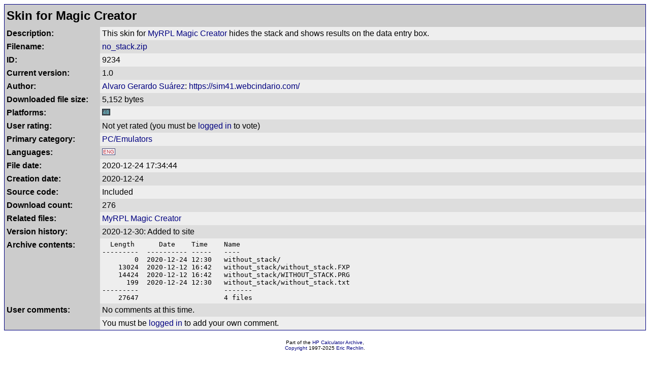

--- FILE ---
content_type: text/html; charset=UTF-8
request_url: https://www.hpcalc.org/details/9234
body_size: 1412
content:
<!DOCTYPE HTML PUBLIC "-//W3C//DTD HTML 4.01 Transitional//EN" "http://www.w3.org/TR/html4/loose.dtd">
<html>
<head>
<title>Skin for Magic Creator 1.0 - detailed information</title>
<link rel="stylesheet" href="../hpcalc.css">
<meta http-equiv="Content-Type" content="text/html; charset=utf-8">
<meta name="viewport" content="width=device-width, initial-scale=0.8">
</head>
<body>

<table width="100%" bgcolor="#000080" cellspacing=0 cellpadding=1><tr><td>
<table border=0 width="100%%" bgcolor="#eeeeee" cellspacing=0 cellpadding=4>
<tr bgcolor="#cccccc"><td colspan=2><h2 style="margin: 0; line-height: 1.5em">Skin for Magic Creator</h2></td></tr>
<tr valign="top"><td bgcolor="#cccccc" width=180><b>Description:</b></td><td bgcolor="#eeeeee">This skin for <a href="../details/9038">MyRPL Magic Creator</a> hides the stack and shows results on the data entry box.</td></tr>
<tr valign="top"><td bgcolor="#cccccc" width=180><b>Filename:</b></td><td bgcolor="#dddddd"><a href="../hp48/pc/emulators/no_stack.zip">no_stack.zip</a></td></tr>
<tr valign="top"><td bgcolor="#cccccc" width=180><b>ID:</b></td><td bgcolor="#eeeeee">9234</td></tr>
<tr valign="top"><td bgcolor="#cccccc" width=180><b>Current version:</b></td><td bgcolor="#dddddd">1.0</td></tr>
<tr valign="top"><td bgcolor="#cccccc" width=180><b>Author:</b></td><td bgcolor="#eeeeee"><a href="../authors/1161">Alvaro Gerardo Suárez</a>: <a href="https://sim41.webcindario.com/">https://sim41.webcindario.com/</a></td></tr>
<tr valign="top"><td bgcolor="#cccccc" width=180><b>Downloaded file size:</b></td><td bgcolor="#dddddd">5,152 bytes</td></tr>
<tr valign="top"><td bgcolor="#cccccc" width=180><b>Platforms:</b></td><td bgcolor="#eeeeee"><span class="calc48" title="48S/SX/G/G+/GX">48</span> &nbsp;</td></tr>
<tr valign="top"><td bgcolor="#cccccc" width=180><b>User rating:</b></td><td bgcolor="#dddddd"><span id="rating">Not yet rated</span> (you must be <a href="/accounts/">logged in</a> to vote)</td></tr>
<tr valign="top"><td bgcolor="#cccccc" width=180><b>Primary category:</b></td><td bgcolor="#eeeeee"><a href="../hp48/pc/emulators/">PC/Emulators</a></td></tr>
<tr valign="top"><td bgcolor="#cccccc" width=180><b>Languages:</b></td><td bgcolor="#dddddd"><span class="langeng" title="English">ENG</span> &nbsp;</td></tr>
<tr valign="top"><td bgcolor="#cccccc" width=180><b>File date:</b></td><td bgcolor="#eeeeee">2020-12-24 17:34:44</td></tr>
<tr valign="top"><td bgcolor="#cccccc" width=180><b>Creation date:</b></td><td bgcolor="#dddddd">2020-12-24</td></tr>
<tr valign="top"><td bgcolor="#cccccc" width=180><b>Source code:</b></td><td bgcolor="#eeeeee">Included</td></tr>
<tr valign="top"><td bgcolor="#cccccc" width=180><b>Download count:</b></td><td bgcolor="#dddddd">276</td></tr>
<tr valign="top"><td bgcolor="#cccccc" width=180><b>Related files:</b></td><td bgcolor="#eeeeee"><a href="../details/9038">MyRPL Magic Creator</a><br>
</td></tr>
<tr valign="top"><td bgcolor="#cccccc" width=180><b>Version history:</b></td><td bgcolor="#dddddd">2020-12-30: Added to site<br>
</td></tr>
<tr valign="top"><td bgcolor="#cccccc" width=180><b>Archive contents:</b></td><td bgcolor="#eeeeee"><div style="overflow-x:auto"><table width="100%" cellpadding=0 cellspacing=0 style="table-layout:fixed"><tr><td><tt style="white-space:nowrap">&nbsp;&nbsp;Length&nbsp;&nbsp;&nbsp;&nbsp;&nbsp;&nbsp;Date&nbsp;&nbsp;&nbsp;&nbsp;Time&nbsp;&nbsp;&nbsp;&nbsp;Name<br>
---------&nbsp;&nbsp;----------&nbsp;-----&nbsp;&nbsp;&nbsp;----<br>
&nbsp;&nbsp;&nbsp;&nbsp;&nbsp;&nbsp;&nbsp;&nbsp;0&nbsp;&nbsp;2020-12-24&nbsp;12:30&nbsp;&nbsp;&nbsp;without_stack/<br>
&nbsp;&nbsp;&nbsp;&nbsp;13024&nbsp;&nbsp;2020-12-12&nbsp;16:42&nbsp;&nbsp;&nbsp;without_stack/without_stack.FXP<br>
&nbsp;&nbsp;&nbsp;&nbsp;14424&nbsp;&nbsp;2020-12-12&nbsp;16:42&nbsp;&nbsp;&nbsp;without_stack/WITHOUT_STACK.PRG<br>
&nbsp;&nbsp;&nbsp;&nbsp;&nbsp;&nbsp;199&nbsp;&nbsp;2020-12-24&nbsp;12:30&nbsp;&nbsp;&nbsp;without_stack/without_stack.txt<br>
---------&nbsp;&nbsp;&nbsp;&nbsp;&nbsp;&nbsp;&nbsp;&nbsp;&nbsp;&nbsp;&nbsp;&nbsp;&nbsp;&nbsp;&nbsp;&nbsp;&nbsp;&nbsp;&nbsp;&nbsp;&nbsp;-------<br>
&nbsp;&nbsp;&nbsp;&nbsp;27647&nbsp;&nbsp;&nbsp;&nbsp;&nbsp;&nbsp;&nbsp;&nbsp;&nbsp;&nbsp;&nbsp;&nbsp;&nbsp;&nbsp;&nbsp;&nbsp;&nbsp;&nbsp;&nbsp;&nbsp;&nbsp;4&nbsp;files</tt></td></tr></table></div></td></tr>
<tr valign="top"><td bgcolor="#cccccc" width=180><b>User comments:</b></td><td bgcolor="#dddddd"><p style="margin: 0">No comments at this time.</p></td></tr>
<tr valign="top"><td bgcolor="#cccccc" width=180><b></b></td><td bgcolor="#eeeeee"><p style="margin: 0">You must be <a href="/accounts/">logged in</a> to add your own comment.</p></td></tr>
</table>
</table>
<br>
<center>
<font size=1>Part of the <a href="https://www.hpcalc.org/">HP Calculator Archive</a>,<br><a href="../legal.php">Copyright</a> 1997-2025 <a href="../contact.php">Eric Rechlin</a>.</font><br>
</center>

</body>
</html>
